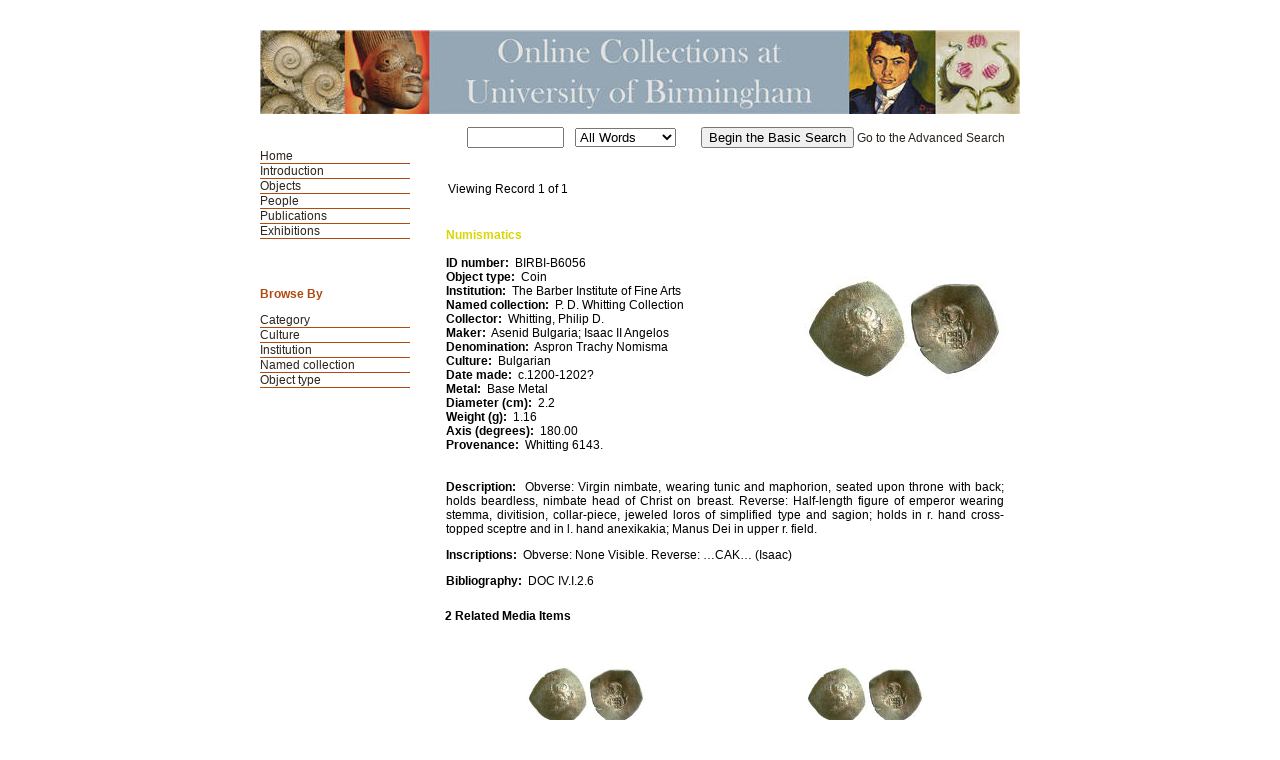

--- FILE ---
content_type: text/html; charset=UTF-8
request_url: https://mimsy.bham.ac.uk/detail.php?type=related&kv=419559&t=objects
body_size: 7887
content:
<!DOCTYPE HTML PUBLIC "-//W3C//DTD HTML 4.01 Transitional//EN"
    "http://www.w3.org/TR/html4/loose.dtd">

<html lang="en-GB">
    <head>
        <title>Online Collections at UoB - Objects</title>
        <meta http-equiv="Content-Type" content="text/html; charset=UTF-8">
        <link rel='stylesheet' href='styles/UoB2/stylesheet.css' type='text/css'>
        <script type="text/JavaScript" src="javascript.js"></script>
        <meta name="viewport" content="width=320, user-scalable=no">
    </head>

    <body>
	<a class="skip-link" href="#maincontent" style="position: absolute; top: -60px; left: 0; padding: 10px;z-index: 10000;">Skip to main content</a>
        <div class="page">
            <div class="mainheader">Online Collections at UoB - Objects</div>
            <div id="navwrapper">
                <div class="mainnav"><ul>
    <li><a href="https://www.birmingham.ac.uk/culture/collections/index.aspx">Home</a></li>
    <li><a href="http://147.188.128.19/">Introduction </a></li><li id="active"><a href="main.php?module=objects">Objects</a></li>
<li><a href="main.php?module=people">People</a></li>
<li><a href="main.php?module=publications">Publications</a></li>
<li><a href="exhibitions.php">Exhibitions</a></li>
</ul></div>
            </div>


            <div class="basicsearch">
  <form method="GET" action="info.php">
        <table>
          <tr> 
            <td> 
              <input type="text" name="s" size="10" value="">
            </td>
            <td valign="middle"> 
              <select size="1" name="type" class="textbox">
                <option selected value="all">All Words</option>
                <option value="any">Any Words</option>
                <option value="exact">Exact Phrase</option>
              </select>
            </td>
	    <td><input type="hidden" name="t" value="objects"></td>            <td valign="middle">  
              <input type="submit" value="Begin the Basic Search">
	      <a href="advsearch.php?module=objects">Go to the Advanced Search</a>
            </td>
          </tr>
        </table>
    </form>
</div>            
            <div class="content"><table><tr><td width="50%">Viewing Record 1 of 1</td><td align="right"  width="50%">&nbsp;</td></tr></table><br><br><table border="0" cellspacing="0" align="center" width="100%">
    <tr>
        <td valign="top">

       <b><font color=D6D600>Numismatics<br /><font color=BLACK></center></b>
<br>
        <b>ID number:</b>&nbsp;&nbsp;BIRBI-B6056<br />        <b>Object type:</b>&nbsp;&nbsp;Coin<br />  
        <b>Institution:</b>&nbsp;&nbsp;The Barber Institute of Fine Arts<br />        <b>Named collection:</b>&nbsp;&nbsp;P. D. Whitting Collection<br />        <b>Collector:</b>&nbsp;&nbsp;Whitting, Philip D.<br />        <b>Maker:</b>&nbsp;&nbsp;Asenid Bulgaria; Isaac II Angelos<br />        <b>Denomination:</b>&nbsp;&nbsp;Aspron Trachy Nomisma<br />                <b>Culture:</b>&nbsp;&nbsp;Bulgarian<br />        <b>Date made:</b>&nbsp;&nbsp;c.1200-1202?<br />                                <b>Metal:</b>&nbsp;&nbsp;Base Metal<br />                        <b>Diameter (cm):</b>&nbsp;&nbsp;2.2<br />        <b>Weight (g):</b>&nbsp;&nbsp;1.16<br />        <b>Axis (degrees):</b>&nbsp;&nbsp;180.00<br />        <b>Provenance:</b>&nbsp;&nbsp;Whitting 6143.<br />            </td>
        <td align="right" valign="top">
            <a href="javascript:openWin('browser.php?m=objects&amp;kv=419559&amp;i=87568','Media','toolbar=0,location=0,status=0,menubar=0,scrollbars=0,resizable=1,width=800,height=600')"><IMG SRC="grabimg.php?kv=87568" height=200 width=200 alt="BIRBI-B6056.jpg"  border=0><br /></a></td>
    </tr>
    <tr>
        <td colspan="2">
            <br>
            <P align="justify">
                	  
                <b>Description:</b>&nbsp;&nbsp;Obverse: Virgin nimbate, wearing tunic and maphorion, seated upon throne with back; holds beardless, nimbate head of Christ on breast. Reverse: Half-length figure of emperor wearing stemma, divitision, collar-piece, jeweled loros of simplified type and sagion; holds in r. hand cross-topped sceptre and in l. hand anexikakia; Manus Dei in upper r. field.<br /></p>
          <p><b>Inscriptions:</b>&nbsp;&nbsp;Obverse: None Visible. Reverse: &hellip;CAK&hellip; (Isaac)<br /></p>
          <p><b>Bibliography:</b>&nbsp;&nbsp;DOC IV.I.2.6<br /></p>
          <p>	</p>

          </td>
    </tr>
</table>
<h1>2 Related Media Items</h1><table><tr>
<tr><td align="center" valign="middle" width="20%"><a href="javascript:openWin('browser.php?m=objects&amp;kv=419559&amp;i=87568','Media','toolbar=0,location=0,status=0,menubar=0,scrollbars=0,resizable=1,width=800,height=600')">
<IMG SRC="grabimg.php?kv=87568" height=120 width=120 alt="BIRBI-B6056.jpg" border=0></a><a href="javascript:openWin('browser.php?m=objects&amp;kv=419559&amp;i=87568','Media','toolbar=0,location=0,status=0,menubar=0,scrollbars=0,resizable=1,width=800,height=600')"><br />BIRBI-B6056.jpg</a>
<td align="center" valign="middle" width="20%"><a href="javascript:openWin('browser.php?m=objects&amp;kv=419559&amp;i=87568','Media','toolbar=0,location=0,status=0,menubar=0,scrollbars=0,resizable=1,width=800,height=600')">
<IMG SRC="grabimg.php?kv=87568" height=120 width=120 alt="BIRBI-B6056.jpg" border=0></a><a href="javascript:openWin('browser.php?m=objects&amp;kv=419559&amp;i=87568','Media','toolbar=0,location=0,status=0,menubar=0,scrollbars=0,resizable=1,width=800,height=600')"><br />BIRBI-B6056.jpg</a>
</td></tr></table><table><tr><td colspan="2"><h1>3 Related People</h1></tr><tr><td><a href="detail.php?type=related&amp;kv=11001578&amp;t=people"><IMG SRC="grabimg.php?kv=42816" height=120 width=120 alt="Whitting_Phillip-T.jpg"  border=0><br /></a></td><td><a href="detail.php?type=related&amp;kv=11001578&amp;t=people">Whitting, Philip David</a><br />British<br />1903<br />1988<br /></td></tr><tr><td><a href="detail.php?type=related&amp;kv=11004476&amp;t=people"></a></td><td><a href="detail.php?type=related&amp;kv=11004476&amp;t=people">Isaac II Angelos</a><br />Byzantine<br />1156<br />1204<br /></td></tr><tr><td><a href="detail.php?type=related&amp;kv=11004481&amp;t=people"></a></td><td><a href="detail.php?type=related&amp;kv=11004481&amp;t=people">Asenid Bulgaria</a><br />Bulgarian<br /><br /><br /></td></tr></table><table><tr><td>Viewing Record 1 of 1</td></tr></table>
</div>

<div class="menu">
    <div class="browse">
        <h1>Browse By</h1><ol><li><a href="browse.php?module=objects&amp;id=6">Category</a></li><li><a href="browse.php?module=objects&amp;id=7">Culture</a></li><li><a href="browse.php?module=objects&amp;id=4">Institution</a></li><li><a href="browse.php?module=objects&amp;id=5">Named collection</a></li><li><a href="browse.php?module=objects&amp;id=8">Object type</a></li></ol>    </div>

    </div>

<div style="clear:both;"></div>
</div>
<div class="copyright">
<a href="https://www.birmingham.ac.uk/legal/index.aspx" style="padding-right:20px">Legal</a>  |  <a href="/mimsy_privacy.html" style="padding-right:20px; padding-left:20px" >Privacy & Cookies</a> | <a href="/mimsy_accessibility.html"  style="padding-left:20px">Accessibility</a>
</div>
<div class="copyright">
    <p>© The University of Birmingham, 2013<br>
</div>


<script type="text/javascript">

  var _gaq = _gaq || [];
  _gaq.push(['_setAccount', 'UA-41525837-1']);
  _gaq.push(['_trackPageview']);

  (function() {
    var ga = document.createElement('script'); ga.type = 'text/javascript'; ga.async = true;
    ga.src = ('https:' == document.location.protocol ? 'https://ssl' : 'http://www') + '.google-analytics.com/ga.js';
    var s = document.getElementsByTagName('script')[0]; s.parentNode.insertBefore(ga, s);
  })();

</script>


</body>
</html>

